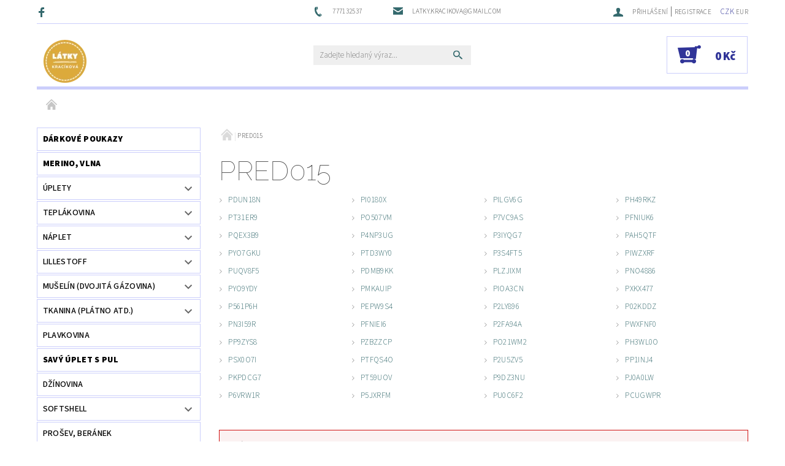

--- FILE ---
content_type: text/html; charset=utf-8
request_url: https://www.latkykracikova.cz/pred015/
body_size: 15617
content:
<!DOCTYPE html>
<html id="css" xml:lang='cs' lang='cs' class="external-fonts-loaded">
    <head>
        <link rel="preconnect" href="https://cdn.myshoptet.com" /><link rel="dns-prefetch" href="https://cdn.myshoptet.com" /><link rel="preload" href="https://cdn.myshoptet.com/prj/dist/master/cms/libs/jquery/jquery-1.11.3.min.js" as="script" />        <script>
dataLayer = [];
dataLayer.push({'shoptet' : {
    "pageId": 3882,
    "pageType": "category",
    "currency": "CZK",
    "currencyInfo": {
        "decimalSeparator": ",",
        "exchangeRate": 1,
        "priceDecimalPlaces": 2,
        "symbol": "K\u010d",
        "symbolLeft": 0,
        "thousandSeparator": " "
    },
    "language": "cs",
    "projectId": 357491,
    "category": {
        "guid": "aae5f982-adf3-11eb-a230-0cc47a6c8f54",
        "path": "skryt\u00e1 | PRED015",
        "parentCategoryGuid": "f2af5c46-6d6a-11eb-90ab-b8ca3a6a5ac4"
    },
    "cartInfo": {
        "id": null,
        "freeShipping": false,
        "freeShippingFrom": 0,
        "leftToFreeGift": {
            "formattedPrice": "0 K\u010d",
            "priceLeft": 0
        },
        "freeGift": false,
        "leftToFreeShipping": {
            "priceLeft": 0,
            "dependOnRegion": 0,
            "formattedPrice": "0 K\u010d"
        },
        "discountCoupon": [],
        "getNoBillingShippingPrice": {
            "withoutVat": 0,
            "vat": 0,
            "withVat": 0
        },
        "cartItems": [],
        "taxMode": "ORDINARY"
    },
    "cart": [],
    "customer": {
        "priceRatio": 1,
        "priceListId": 1,
        "groupId": null,
        "registered": false,
        "mainAccount": false
    }
}});
</script>

        <meta http-equiv="content-type" content="text/html; charset=utf-8" />
        <title>PRED015 - latkykracikova.cz</title>

        <meta name="viewport" content="width=device-width, initial-scale=1.0" />
        <meta name="format-detection" content="telephone=no" />

        
            <meta property="og:type" content="website"><meta property="og:site_name" content="latkykracikova.cz"><meta property="og:url" content="https://www.latkykracikova.cz/pred015/"><meta property="og:title" content="PRED015 - latkykracikova.cz"><meta name="author" content="latkykracikova.cz"><meta name="web_author" content="Shoptet.cz"><meta name="dcterms.rightsHolder" content="www.latkykracikova.cz"><meta name="robots" content="index,follow"><meta property="og:image" content="https://cdn.myshoptet.com/usr/www.latkykracikova.cz/user/front_images/ogImage/hp.png?t=1769918915"><meta property="og:description" content="PRED015, latkykracikova.cz"><meta name="description" content="PRED015, latkykracikova.cz">
        


        
        <noscript>
            <style media="screen">
                #category-filter-hover {
                    display: block !important;
                }
            </style>
        </noscript>
        
    <link href="https://cdn.myshoptet.com/prj/dist/master/cms/templates/frontend_templates/shared/css/font-face/source-sans-3.css" rel="stylesheet"><link href="https://cdn.myshoptet.com/prj/dist/master/cms/templates/frontend_templates/shared/css/font-face/raleway.css" rel="stylesheet"><link href="https://cdn.myshoptet.com/prj/dist/master/shop/dist/font-shoptet-05.css.5fd2e4de7b3b9cde3d11.css" rel="stylesheet">    <script>
        var oldBrowser = false;
    </script>
    <!--[if lt IE 9]>
        <script src="https://cdnjs.cloudflare.com/ajax/libs/html5shiv/3.7.3/html5shiv.js"></script>
        <script>
            var oldBrowser = '<strong>Upozornění!</strong> Používáte zastaralý prohlížeč, který již není podporován. Prosím <a href="https://www.whatismybrowser.com/" target="_blank" rel="nofollow">aktualizujte svůj prohlížeč</a> a zvyšte své UX.';
        </script>
    <![endif]-->

        <style>:root {--color-primary: #34696d;--color-primary-h: 184;--color-primary-s: 35%;--color-primary-l: 32%;--color-primary-hover: #656565;--color-primary-hover-h: 0;--color-primary-hover-s: 0%;--color-primary-hover-l: 40%;--color-secondary: #303498;--color-secondary-h: 238;--color-secondary-s: 52%;--color-secondary-l: 39%;--color-secondary-hover: #cbcefb;--color-secondary-hover-h: 236;--color-secondary-hover-s: 86%;--color-secondary-hover-l: 89%;--color-tertiary: #000000;--color-tertiary-h: 0;--color-tertiary-s: 0%;--color-tertiary-l: 0%;--color-tertiary-hover: #000000;--color-tertiary-hover-h: 0;--color-tertiary-hover-s: 0%;--color-tertiary-hover-l: 0%;--color-header-background: #ffffff;--template-font: "Source Sans 3";--template-headings-font: "Raleway";--header-background-url: none;--cookies-notice-background: #1A1937;--cookies-notice-color: #F8FAFB;--cookies-notice-button-hover: #f5f5f5;--cookies-notice-link-hover: #27263f;--templates-update-management-preview-mode-content: "Náhled aktualizací šablony je aktivní pro váš prohlížeč."}</style>

        <style>:root {--logo-x-position: 10px;--logo-y-position: 10px;--front-image-x-position: 0px;--front-image-y-position: 0px;}</style>

        <link href="https://cdn.myshoptet.com/prj/dist/master/shop/dist/main-05.css.1b62aa3d069f1dba0ebf.css" rel="stylesheet" media="screen" />

        <link rel="stylesheet" href="https://cdn.myshoptet.com/prj/dist/master/cms/templates/frontend_templates/_/css/print.css" media="print" />
                            <link rel="shortcut icon" href="/favicon.ico" type="image/x-icon" />
                                    <link rel="canonical" href="https://www.latkykracikova.cz/pred015/" />
        
        
        
        
                
                    
                <script>var shoptet = shoptet || {};shoptet.abilities = {"about":{"generation":2,"id":"05"},"config":{"category":{"product":{"image_size":"detail_alt_1"}},"navigation_breakpoint":991,"number_of_active_related_products":2,"product_slider":{"autoplay":false,"autoplay_speed":3000,"loop":true,"navigation":true,"pagination":true,"shadow_size":0}},"elements":{"recapitulation_in_checkout":true},"feature":{"directional_thumbnails":false,"extended_ajax_cart":false,"extended_search_whisperer":false,"fixed_header":false,"images_in_menu":false,"product_slider":false,"simple_ajax_cart":true,"smart_labels":false,"tabs_accordion":false,"tabs_responsive":false,"top_navigation_menu":false,"user_action_fullscreen":false}};shoptet.design = {"template":{"name":"Rock","colorVariant":"Four"},"layout":{"homepage":"catalog2","subPage":"catalog4","productDetail":"catalog4"},"colorScheme":{"conversionColor":"#303498","conversionColorHover":"#cbcefb","color1":"#34696d","color2":"#656565","color3":"#000000","color4":"#000000"},"fonts":{"heading":"Raleway","text":"Source Sans 3"},"header":{"backgroundImage":null,"image":null,"logo":"https:\/\/www.latkykracikova.czuser\/logos\/logobezpozadi_70.png","color":"#ffffff"},"background":{"enabled":false,"color":null,"image":null}};shoptet.config = {};shoptet.events = {};shoptet.runtime = {};shoptet.content = shoptet.content || {};shoptet.updates = {};shoptet.messages = [];shoptet.messages['lightboxImg'] = "Obrázek";shoptet.messages['lightboxOf'] = "z";shoptet.messages['more'] = "Více";shoptet.messages['cancel'] = "Zrušit";shoptet.messages['removedItem'] = "Položka byla odstraněna z košíku.";shoptet.messages['discountCouponWarning'] = "Zapomněli jste uplatnit slevový kupón. Pro pokračování jej uplatněte pomocí tlačítka vedle vstupního pole, nebo jej smažte.";shoptet.messages['charsNeeded'] = "Prosím, použijte minimálně 3 znaky!";shoptet.messages['invalidCompanyId'] = "Neplané IČ, povoleny jsou pouze číslice";shoptet.messages['needHelp'] = "Potřebujete pomoc?";shoptet.messages['showContacts'] = "Zobrazit kontakty";shoptet.messages['hideContacts'] = "Skrýt kontakty";shoptet.messages['ajaxError'] = "Došlo k chybě; obnovte prosím stránku a zkuste to znovu.";shoptet.messages['variantWarning'] = "Zvolte prosím variantu produktu.";shoptet.messages['chooseVariant'] = "Zvolte variantu";shoptet.messages['unavailableVariant'] = "Tato varianta není dostupná a není možné ji objednat.";shoptet.messages['withVat'] = "včetně DPH";shoptet.messages['withoutVat'] = "bez DPH";shoptet.messages['toCart'] = "Do košíku";shoptet.messages['emptyCart'] = "Prázdný košík";shoptet.messages['change'] = "Změnit";shoptet.messages['chosenBranch'] = "Zvolená pobočka";shoptet.messages['validatorRequired'] = "Povinné pole";shoptet.messages['validatorEmail'] = "Prosím vložte platnou e-mailovou adresu";shoptet.messages['validatorUrl'] = "Prosím vložte platnou URL adresu";shoptet.messages['validatorDate'] = "Prosím vložte platné datum";shoptet.messages['validatorNumber'] = "Vložte číslo";shoptet.messages['validatorDigits'] = "Prosím vložte pouze číslice";shoptet.messages['validatorCheckbox'] = "Zadejte prosím všechna povinná pole";shoptet.messages['validatorConsent'] = "Bez souhlasu nelze odeslat.";shoptet.messages['validatorPassword'] = "Hesla se neshodují";shoptet.messages['validatorInvalidPhoneNumber'] = "Vyplňte prosím platné telefonní číslo bez předvolby.";shoptet.messages['validatorInvalidPhoneNumberSuggestedRegion'] = "Neplatné číslo — navržený region: %1";shoptet.messages['validatorInvalidCompanyId'] = "Neplatné IČ, musí být ve tvaru jako %1";shoptet.messages['validatorFullName'] = "Nezapomněli jste příjmení?";shoptet.messages['validatorHouseNumber'] = "Prosím zadejte správné číslo domu";shoptet.messages['validatorZipCode'] = "Zadané PSČ neodpovídá zvolené zemi";shoptet.messages['validatorShortPhoneNumber'] = "Telefonní číslo musí mít min. 8 znaků";shoptet.messages['choose-personal-collection'] = "Prosím vyberte místo doručení u osobního odběru, není zvoleno.";shoptet.messages['choose-external-shipping'] = "Upřesněte prosím vybraný způsob dopravy";shoptet.messages['choose-ceska-posta'] = "Pobočka České Pošty není určena, zvolte prosím některou";shoptet.messages['choose-hupostPostaPont'] = "Pobočka Maďarské pošty není vybrána, zvolte prosím nějakou";shoptet.messages['choose-postSk'] = "Pobočka Slovenské pošty není zvolena, vyberte prosím některou";shoptet.messages['choose-ulozenka'] = "Pobočka Uloženky nebyla zvolena, prosím vyberte některou";shoptet.messages['choose-zasilkovna'] = "Pobočka Zásilkovny nebyla zvolena, prosím vyberte některou";shoptet.messages['choose-ppl-cz'] = "Pobočka PPL ParcelShop nebyla vybrána, vyberte prosím jednu";shoptet.messages['choose-glsCz'] = "Pobočka GLS ParcelShop nebyla zvolena, prosím vyberte některou";shoptet.messages['choose-dpd-cz'] = "Ani jedna z poboček služby DPD Parcel Shop nebyla zvolená, prosím vyberte si jednu z možností.";shoptet.messages['watchdogType'] = "Je zapotřebí vybrat jednu z možností u sledování produktu.";shoptet.messages['watchdog-consent-required'] = "Musíte zaškrtnout všechny povinné souhlasy";shoptet.messages['watchdogEmailEmpty'] = "Prosím vyplňte e-mail";shoptet.messages['privacyPolicy'] = 'Musíte souhlasit s ochranou osobních údajů';shoptet.messages['amountChanged'] = '(množství bylo změněno)';shoptet.messages['unavailableCombination'] = 'Není k dispozici v této kombinaci';shoptet.messages['specifyShippingMethod'] = 'Upřesněte dopravu';shoptet.messages['PIScountryOptionMoreBanks'] = 'Možnost platby z %1 bank';shoptet.messages['PIScountryOptionOneBank'] = 'Možnost platby z 1 banky';shoptet.messages['PIScurrencyInfoCZK'] = 'V měně CZK lze zaplatit pouze prostřednictvím českých bank.';shoptet.messages['PIScurrencyInfoHUF'] = 'V měně HUF lze zaplatit pouze prostřednictvím maďarských bank.';shoptet.messages['validatorVatIdWaiting'] = "Ověřujeme";shoptet.messages['validatorVatIdValid'] = "Ověřeno";shoptet.messages['validatorVatIdInvalid'] = "DIČ se nepodařilo ověřit, i přesto můžete objednávku dokončit";shoptet.messages['validatorVatIdInvalidOrderForbid'] = "Zadané DIČ nelze nyní ověřit, protože služba ověřování je dočasně nedostupná. Zkuste opakovat zadání později, nebo DIČ vymažte s vaši objednávku dokončete v režimu OSS. Případně kontaktujte prodejce.";shoptet.messages['validatorVatIdInvalidOssRegime'] = "Zadané DIČ nemůže být ověřeno, protože služba ověřování je dočasně nedostupná. Vaše objednávka bude dokončena v režimu OSS. Případně kontaktujte prodejce.";shoptet.messages['previous'] = "Předchozí";shoptet.messages['next'] = "Následující";shoptet.messages['close'] = "Zavřít";shoptet.messages['imageWithoutAlt'] = "Tento obrázek nemá popisek";shoptet.messages['newQuantity'] = "Nové množství:";shoptet.messages['currentQuantity'] = "Aktuální množství:";shoptet.messages['quantityRange'] = "Prosím vložte číslo v rozmezí %1 a %2";shoptet.messages['skipped'] = "Přeskočeno";shoptet.messages.validator = {};shoptet.messages.validator.nameRequired = "Zadejte jméno a příjmení.";shoptet.messages.validator.emailRequired = "Zadejte e-mailovou adresu (např. jan.novak@example.com).";shoptet.messages.validator.phoneRequired = "Zadejte telefonní číslo.";shoptet.messages.validator.messageRequired = "Napište komentář.";shoptet.messages.validator.descriptionRequired = shoptet.messages.validator.messageRequired;shoptet.messages.validator.captchaRequired = "Vyplňte bezpečnostní kontrolu.";shoptet.messages.validator.consentsRequired = "Potvrďte svůj souhlas.";shoptet.messages.validator.scoreRequired = "Zadejte počet hvězdiček.";shoptet.messages.validator.passwordRequired = "Zadejte heslo, které bude obsahovat min. 4 znaky.";shoptet.messages.validator.passwordAgainRequired = shoptet.messages.validator.passwordRequired;shoptet.messages.validator.currentPasswordRequired = shoptet.messages.validator.passwordRequired;shoptet.messages.validator.birthdateRequired = "Zadejte datum narození.";shoptet.messages.validator.billFullNameRequired = "Zadejte jméno a příjmení.";shoptet.messages.validator.deliveryFullNameRequired = shoptet.messages.validator.billFullNameRequired;shoptet.messages.validator.billStreetRequired = "Zadejte název ulice.";shoptet.messages.validator.deliveryStreetRequired = shoptet.messages.validator.billStreetRequired;shoptet.messages.validator.billHouseNumberRequired = "Zadejte číslo domu.";shoptet.messages.validator.deliveryHouseNumberRequired = shoptet.messages.validator.billHouseNumberRequired;shoptet.messages.validator.billZipRequired = "Zadejte PSČ.";shoptet.messages.validator.deliveryZipRequired = shoptet.messages.validator.billZipRequired;shoptet.messages.validator.billCityRequired = "Zadejte název města.";shoptet.messages.validator.deliveryCityRequired = shoptet.messages.validator.billCityRequired;shoptet.messages.validator.companyIdRequired = "Zadejte IČ.";shoptet.messages.validator.vatIdRequired = "Zadejte DIČ.";shoptet.messages.validator.billCompanyRequired = "Zadejte název společnosti.";shoptet.messages['loading'] = "Načítám…";shoptet.messages['stillLoading'] = "Stále načítám…";shoptet.messages['loadingFailed'] = "Načtení se nezdařilo. Zkuste to znovu.";shoptet.messages['productsSorted'] = "Produkty seřazeny.";shoptet.messages['formLoadingFailed'] = "Formulář se nepodařilo načíst. Zkuste to prosím znovu.";shoptet.messages.moreInfo = "Více informací";shoptet.config.showAdvancedOrder = true;shoptet.config.orderingProcess = {active: false,step: false};shoptet.config.documentsRounding = '3';shoptet.config.documentPriceDecimalPlaces = '2';shoptet.config.thousandSeparator = ' ';shoptet.config.decSeparator = ',';shoptet.config.decPlaces = '2';shoptet.config.decPlacesSystemDefault = '2';shoptet.config.currencySymbol = 'Kč';shoptet.config.currencySymbolLeft = '0';shoptet.config.defaultVatIncluded = 1;shoptet.config.defaultProductMaxAmount = 9999;shoptet.config.inStockAvailabilityId = -1;shoptet.config.defaultProductMaxAmount = 9999;shoptet.config.inStockAvailabilityId = -1;shoptet.config.cartActionUrl = '/action/Cart';shoptet.config.advancedOrderUrl = '/action/Cart/GetExtendedOrder/';shoptet.config.cartContentUrl = '/action/Cart/GetCartContent/';shoptet.config.stockAmountUrl = '/action/ProductStockAmount/';shoptet.config.addToCartUrl = '/action/Cart/addCartItem/';shoptet.config.removeFromCartUrl = '/action/Cart/deleteCartItem/';shoptet.config.updateCartUrl = '/action/Cart/setCartItemAmount/';shoptet.config.addDiscountCouponUrl = '/action/Cart/addDiscountCoupon/';shoptet.config.setSelectedGiftUrl = '/action/Cart/setSelectedGift/';shoptet.config.rateProduct = '/action/ProductDetail/RateProduct/';shoptet.config.customerDataUrl = '/action/OrderingProcess/step2CustomerAjax/';shoptet.config.registerUrl = '/registrace/';shoptet.config.agreementCookieName = 'site-agreement';shoptet.config.cookiesConsentUrl = '/action/CustomerCookieConsent/';shoptet.config.cookiesConsentIsActive = 0;shoptet.config.cookiesConsentOptAnalytics = 'analytics';shoptet.config.cookiesConsentOptPersonalisation = 'personalisation';shoptet.config.cookiesConsentOptNone = 'none';shoptet.config.cookiesConsentRefuseDuration = 7;shoptet.config.cookiesConsentName = 'CookiesConsent';shoptet.config.agreementCookieExpire = 30;shoptet.config.cookiesConsentSettingsUrl = '/cookies-settings/';shoptet.config.fonts = {"google":{"attributes":"100,300,400,500,700,900:latin-ext","families":["Source Sans 3","Raleway"],"urls":["https:\/\/cdn.myshoptet.com\/prj\/dist\/master\/cms\/templates\/frontend_templates\/shared\/css\/font-face\/source-sans-3.css","https:\/\/cdn.myshoptet.com\/prj\/dist\/master\/cms\/templates\/frontend_templates\/shared\/css\/font-face\/raleway.css"]},"custom":{"families":["shoptet"],"urls":["https:\/\/cdn.myshoptet.com\/prj\/dist\/master\/shop\/dist\/font-shoptet-05.css.5fd2e4de7b3b9cde3d11.css"]}};shoptet.config.mobileHeaderVersion = '1';shoptet.config.fbCAPIEnabled = false;shoptet.config.fbPixelEnabled = false;shoptet.config.fbCAPIUrl = '/action/FacebookCAPI/';shoptet.config.initApplePaySdk = false;shoptet.content.regexp = /strana-[0-9]+[\/]/g;shoptet.content.colorboxHeader = '<div class="colorbox-html-content">';shoptet.content.colorboxFooter = '</div>';shoptet.customer = {};shoptet.csrf = shoptet.csrf || {};shoptet.csrf.token = 'csrf_RlerePefdd0b1749dd3e78d9';shoptet.csrf.invalidTokenModal = '<div><h2>Přihlaste se prosím znovu</h2><p>Omlouváme se, ale Váš CSRF token pravděpodobně vypršel. Abychom mohli udržet Vaši bezpečnost na co největší úrovni potřebujeme, abyste se znovu přihlásili.</p><p>Děkujeme za pochopení.</p><div><a href="/login/?backTo=%2Fpred015%2F">Přihlášení</a></div></div> ';shoptet.csrf.formsSelector = 'csrf-enabled';shoptet.csrf.submitListener = true;shoptet.csrf.validateURL = '/action/ValidateCSRFToken/Index/';shoptet.csrf.refreshURL = '/action/RefreshCSRFTokenNew/Index/';shoptet.csrf.enabled = true;shoptet.config.googleAnalytics ||= {};shoptet.config.googleAnalytics.isGa4Enabled = true;shoptet.config.googleAnalytics.route ||= {};shoptet.config.googleAnalytics.route.ua = "UA";shoptet.config.googleAnalytics.route.ga4 = "GA4";shoptet.config.ums_a11y_category_page = true;shoptet.config.discussion_rating_forms = false;shoptet.config.ums_forms_redesign = false;shoptet.config.showPriceWithoutVat = '';shoptet.config.ums_a11y_login = true;</script>
        <script src="https://cdn.myshoptet.com/prj/dist/master/cms/libs/jquery/jquery-1.11.3.min.js"></script><script src="https://cdn.myshoptet.com/prj/dist/master/cms/libs/jquery/jquery-migrate-1.4.1.min.js"></script><script src="https://cdn.myshoptet.com/prj/dist/master/cms/libs/jquery/jquery-ui-1.8.24.min.js"></script>
    <script src="https://cdn.myshoptet.com/prj/dist/master/shop/dist/main-05.js.8c719cec2608516bd9d7.js"></script>
<script src="https://cdn.myshoptet.com/prj/dist/master/shop/dist/shared-2g.js.3c6f47c67255a0981723.js"></script><script src="https://cdn.myshoptet.com/prj/dist/master/cms/libs/jqueryui/i18n/datepicker-cs.js"></script><script>if (window.self !== window.top) {const script = document.createElement('script');script.type = 'module';script.src = "https://cdn.myshoptet.com/prj/dist/master/shop/dist/editorPreview.js.e7168e827271d1c16a1d.js";document.body.appendChild(script);}</script>        <script>
            jQuery.extend(jQuery.cybergenicsFormValidator.messages, {
                required: "Povinné pole",
                email: "Prosím vložte platnou e-mailovou adresu",
                url: "Prosím vložte platnou URL adresu",
                date: "Prosím vložte platné datum",
                number: "Vložte číslo",
                digits: "Prosím vložte pouze číslice",
                checkbox: "Zadejte prosím všechna povinná pole",
                validatorConsent: "Bez souhlasu nelze odeslat.",
                password: "Hesla se neshodují",
                invalidPhoneNumber: "Vyplňte prosím platné telefonní číslo bez předvolby.",
                invalidCompanyId: 'Nevalidní IČ, musí mít přesně 8 čísel (před kratší IČ lze dát nuly)',
                fullName: "Nezapomněli jste příjmení?",
                zipCode: "Zadané PSČ neodpovídá zvolené zemi",
                houseNumber: "Prosím zadejte správné číslo domu",
                shortPhoneNumber: "Telefonní číslo musí mít min. 8 znaků",
                privacyPolicy: "Musíte souhlasit s ochranou osobních údajů"
            });
        </script>
                                    
                
        
        <!-- User include -->
                <!-- project html code header -->
<script type="text/javascript"> $(document).ready(function(){
var lktpd=document.getElementById('t-product-detail');
if (lktpd) {
    var lkrez=lktpd.getElementsByClassName("bool-icon-single bool-custom3");
    if (lkrez.length) {lktpd.querySelectorAll('input[value="Do košíku"]')[0].disabled=true;}
}

var lkprods=document.getElementsByClassName('product');
for (let p of lkprods) {
    var lkrezp=p.getElementsByClassName("bool-icon-single bool-custom3");
    if(lkrezp.length) {
        p.querySelectorAll('input[value="Do košíku"]')[0].disabled=true;
    }
}

}); </script>


        <!-- /User include -->
                            
                
                                                    </head>
    <body class="desktop id-3882 in-pred015 template-05 type-category page-category ajax-add-to-cart">
    
        <div id="fb-root"></div>
        <script>
            window.fbAsyncInit = function() {
                FB.init({
                    autoLogAppEvents : true,
                    xfbml            : true,
                    version          : 'v24.0'
                });
            };
        </script>
        <script async defer crossorigin="anonymous" src="https://connect.facebook.net/cs_CZ/sdk.js#xfbml=1&version=v24.0"></script>
    
        
    
    <div id="main-wrapper">
        <div id="main-wrapper-in" class="large-12 medium-12 small-12">
            <div id="main" class="large-12 medium-12 small-12 row">

                

                <div id="header" class="large-12 medium-12 small-12 columns">
                    <header id="header-in" class="large-12 medium-12 small-12 row collapse">
                        
<div class="row header-info">
                <div class="large-4 medium-2  small-12 left hide-for-small">
                            <span class="checkout-facebook header-social-icon">
                    <a href="https://www.facebook.com/www.latkykracikova.cz" title="Facebook" target="_blank">&nbsp;</a>
                </span>
                                </div>
        
        <div class="large-4 medium-6 small-6 columns currable">

            <div class="row collapse header-contacts">
                                                                                        <div class="large-6 tac medium-6 small-12 header-phone columns left">
                        <a href="tel:777132537" title="Telefon"><span>777132537</span></a>
                    </div>
                                                    <div class="large-6 tac medium-6 small-12 header-email columns left">
                                                    <a href="mailto:latky.kracikova@gmail.com"><span>latky.kracikova@gmail.com</span></a>
                                            </div>
                            </div>
        </div>
    
    <div class="large-4 medium-4 small-6 left top-links-holder">
                            <div id="langs-curr">
                                    <a href="/action/Currency/changeCurrency/?currencyCode=CZK" title="CZK" class="active" rel="nofollow">CZK</a>
                                    <a href="/action/Currency/changeCurrency/?currencyCode=EUR" title="EUR" rel="nofollow">EUR</a>
                            </div>
                        <div id="top-links">
            <span class="responsive-mobile-visible responsive-all-hidden box-account-links-trigger-wrap">
                <span class="box-account-links-trigger"></span>
            </span>
            <ul class="responsive-mobile-hidden box-account-links list-inline list-reset">
                
                                                                                                        <li>
                                    <a class="icon-account-login" href="/login/?backTo=%2Fpred015%2F" title="Přihlášení" data-testid="signin" rel="nofollow"><span>Přihlášení</span></a>
                                </li>
                                <li>
                                    <span class="responsive-mobile-hidden"> |</span>
                                    <a href="/registrace/" title="Registrace" data-testid="headerSignup" rel="nofollow">Registrace</a>
                                </li>
                                                                                        
            </ul>
        </div>
    </div>
</div>
<div class="header-center row">
    
    <div class="large-4 medium-4 small-6">
                                <a href="/" title="latkykracikova.cz" id="logo" data-testid="linkWebsiteLogo"><img src="https://cdn.myshoptet.com/usr/www.latkykracikova.cz/user/logos/logobezpozadi_70.png" alt="latkykracikova.cz" /></a>
    </div>
    
    <div class="large-4 medium-4 small-12">
                <div class="searchform large-8 medium-12 small-12" itemscope itemtype="https://schema.org/WebSite">
            <meta itemprop="headline" content="PRED015"/>
<meta itemprop="url" content="https://www.latkykracikova.cz"/>
        <meta itemprop="text" content="PRED015, latkykracikova.cz"/>

            <form class="search-whisperer-wrap-v1 search-whisperer-wrap" action="/action/ProductSearch/prepareString/" method="post" itemprop="potentialAction" itemscope itemtype="https://schema.org/SearchAction" data-testid="searchForm">
                <fieldset>
                    <meta itemprop="target" content="https://www.latkykracikova.cz/vyhledavani/?string={string}"/>
                    <div class="large-10 medium-8 small-10 left">
                        <input type="hidden" name="language" value="cs" />
                        <input type="search" name="string" itemprop="query-input" class="s-word" placeholder="Zadejte hledaný výraz..." autocomplete="off" data-testid="searchInput" />
                    </div>
                    <div class="tar large-2 medium-4 small-2 left">
                        <input type="submit" value="Hledat" class="b-search" data-testid="searchBtn" />
                    </div>
                    <div class="search-whisperer-container-js"></div>
                    <div class="search-notice large-12 medium-12 small-12" data-testid="searchMsg">Prosím, použijte minimálně 3 znaky!</div>
                </fieldset>
            </form>
        </div>
    </div>
    
    <div class="large-4 medium-4 small-6 tar">
                                
                        <div class="place-cart-here">
                <div id="header-cart-wrapper" class="header-cart-wrapper menu-element-wrap">
    <a href="/kosik/" id="header-cart" class="header-cart" data-testid="headerCart" rel="nofollow">
        
        
    <strong class="header-cart-count" data-testid="headerCartCount">
        <span>
                            0
                    </span>
    </strong>

        <strong class="header-cart-price" data-testid="headerCartPrice">
            0 Kč
        </strong>
    </a>

    <div id="cart-recapitulation" class="cart-recapitulation menu-element-submenu align-right hover-hidden" data-testid="popupCartWidget">
                    <div class="cart-reca-single darken tac" data-testid="cartTitle">
                Váš nákupní košík je prázdný            </div>
            </div>
</div>
            </div>
            </div>
    
</div>

             <nav id="menu" class="large-12 medium-12 small-12"><ul class="inline-list list-inline valign-top-inline left"><li class="first-line"><a href="/" id="a-home" data-testid="headerMenuItem">Úvodní stránka</a></li></ul><div id="menu-helper-wrapper"><div id="menu-helper" data-testid="hamburgerMenu">&nbsp;</div><ul id="menu-helper-box"></ul></div></nav>

<script>
$(document).ready(function() {
    checkSearchForm($('.searchform'), "Prosím, použijte minimálně 3 znaky!");
});
var userOptions = {
    carousel : {
        stepTimer : 3000,
        fadeTimer : 800
    }
};
</script>


                    </header>
                </div>
                <div id="main-in" class="large-12 medium-12 small-12 columns">
                    <div id="main-in-in" class="large-12 medium-12 small-12">
                        
                        <div id="content" class="large-12 medium-12 small-12 row">
                            
                                                                    <aside id="column-l" class="large-3 medium-3 small-12 columns sidebar">
                                        <div id="column-l-in">
                                                                                                                                                <div class="box-even">
                        
<div id="categories">
                        <div class="categories cat-01 expanded" id="cat-29148">
                <div class="topic"><a href="/darkove-poukazy-2/" class="expanded">dárkové poukazy</a></div>
        

    </div>
            <div class="categories cat-02 expanded" id="cat-1812">
                <div class="topic"><a href="/vlna/" class="expanded">merino, vlna</a></div>
        

    </div>
            <div class="categories cat-01 expandable" id="cat-760">
                <div class="topic"><a href="/uplet/">úplety</a></div>
        
<ul >
                <li ><a href="/jednobarevny-uplet/" title="jednobarevný">jednobarevný</a>
                            </li>             <li ><a href="/se-vzorem-uplet/" title="se vzorem">se vzorem</a>
                            </li>             <li ><a href="/zebrovany-uplet-2/" title="žebrovaný">žebrovaný</a>
                            </li>             <li ><a href="/pointelle/" title="pointelle">pointelle</a>
                            </li>             <li ><a href="/vaflovy-uplet/" title="vaflový">vaflový</a>
                            </li>             <li ><a href="/oboulic/" title="oboulícní">oboulícní</a>
                            </li>             <li ><a href="/zakarovy-uplet-2/" title="žakárový">žakárový</a>
            </li>             <li ><a href="/specialni-struktury-uplet/" title="speciální struktury">speciální struktury</a>
                            </li>     </ul> 
    </div>
            <div class="categories cat-02 expandable" id="cat-742">
                <div class="topic"><a href="/teplakovina/">teplákovina</a></div>
        
<ul >
                <li ><a href="/jednobarevna/" title="jednobarevná">jednobarevná</a>
                            </li>             <li ><a href="/se-vzorem/" title="se vzorem">se vzorem</a>
                            </li>             <li ><a href="/nepocesana/" title="nepočesaná">nepočesaná</a>
                            </li>             <li ><a href="/pocesana/" title="počesaná">počesaná</a>
                            </li>             <li ><a href="/specialni-struktury/" title="speciální struktury">speciální struktury</a>
                            </li>     </ul> 
    </div>
            <div class="categories cat-01 expandable" id="cat-793">
                <div class="topic"><a href="/naplet/">náplet</a></div>
        
<ul >
                <li ><a href="/jednobarevny/" title="jednobarevný">jednobarevný</a>
                            </li>             <li ><a href="/se-vzorem-2/" title="s proužky">s proužky</a>
                            </li>             <li ><a href="/s-hvezdami/" title="se vzorem">se vzorem</a>
                            </li>     </ul> 
    </div>
            <div class="categories cat-02 expandable" id="cat-901">
                <div class="topic"><a href="/lillestoff/">lillestoff</a></div>
        
<ul >
                <li ><a href="/uplet-bavlneny/" title="úplet jednobarevný">úplet jednobarevný</a>
                            </li>             <li ><a href="/lille-vzor/" title="úplet se vzorem">úplet se vzorem</a>
                            </li>             <li ><a href="/teplakovina-2/" title="teplákovina jednobarevná">teplákovina jednobarevná</a>
                            </li>             <li ><a href="/teplakovina-modalova/" title="teplákovina se vzorem">teplákovina se vzorem</a>
                            </li>             <li ><a href="/platno/" title="plátno">plátno</a>
                            </li>             <li ><a href="/naplet-2/" title="náplet">náplet</a>
                            </li>             <li ><a href="/muselin/" title="mušelín">mušelín</a>
                            </li>     </ul> 
    </div>
            <div class="categories cat-01 expandable" id="cat-814">
                <div class="topic"><a href="/muselin--dvojita-gazovina/">mušelín (dvojitá gázovina)</a></div>
        
<ul >
                <li ><a href="/jednobarevna-2/" title="jednobarevný">jednobarevný</a>
                            </li>             <li ><a href="/se-vzorem-3/" title="se vzorem">se vzorem</a>
                            </li>     </ul> 
    </div>
            <div class="categories cat-02 expandable" id="cat-880">
                <div class="topic"><a href="/tkanina--platno-atd/">tkanina (plátno atd.)</a></div>
        
<ul >
                <li ><a href="/bavlnena/" title="bavlněná">bavlněná</a>
                            </li>             <li ><a href="/viskozova/" title="viskózová">Tkaná viskóza</a>
                            </li>             <li ><a href="/lnena/" title="lněná">lněná</a>
                            </li>             <li ><a href="/konopna/" title="konopná">konopná</a>
                            </li>     </ul> 
    </div>
            <div class="categories cat-01" id="cat-31257">
                <div class="topic"><a href="/plavkovina/">plavkovina</a></div>
        

    </div>
            <div class="categories cat-02 expanded" id="cat-30918">
                <div class="topic"><a href="/savy-uplet-s-pul/" class="expanded">savý úplet s PUL</a></div>
        

    </div>
            <div class="categories cat-01" id="cat-5562">
                <div class="topic"><a href="/dzinovina/">džínovina</a></div>
        

    </div>
            <div class="categories cat-02 expandable" id="cat-892">
                <div class="topic"><a href="/softshell/">softshell</a></div>
        
<ul >
                <li ><a href="/jednobarevny-3/" title="jednobarevný">jednobarevný</a>
                            </li>             <li ><a href="/se-vzorem-5/" title="se vzorem">se vzorem</a>
                            </li>     </ul> 
    </div>
            <div class="categories cat-01" id="cat-21630">
                <div class="topic"><a href="/prosev/">prošev, beránek</a></div>
        

    </div>
            <div class="categories cat-02" id="cat-919">
                <div class="topic"><a href="/svetrovina/">svetrovina</a></div>
        

    </div>
            <div class="categories cat-01" id="cat-960">
                <div class="topic"><a href="/flis/">flís</a></div>
        

    </div>
            <div class="categories cat-02" id="cat-942">
                <div class="topic"><a href="/warmkeeper--alpen-fleece/">warmkeeper (alpen fleece)</a></div>
        

    </div>
            <div class="categories cat-01 expandable" id="cat-853">
                <div class="topic"><a href="/saten/">satén</a></div>
        
<ul >
                <li ><a href="/bavlneny/" title="bavlněný">bavlněný</a>
                            </li>             <li ><a href="/polyesterovy-2/" title="polyesterový">polyesterový</a>
                            </li>             <li ><a href="/dekoracni/" title="dekorační">dekorační</a>
                            </li>             <li ><a href="/elasticky/" title="elastický">elastický</a>
                            </li>             <li ><a href="/svatebni/" title="svatební">svatební</a>
                            </li>             <li ><a href="/viskozovy/" title="viskózový">viskózový</a>
                            </li>     </ul> 
    </div>
            <div class="categories cat-02 expandable" id="cat-826">
                <div class="topic"><a href="/tyl/">tyl</a></div>
        
<ul >
                <li ><a href="/jednobarevny-2/" title="jednobarevný">jednobarevný</a>
                            </li>             <li ><a href="/s-trpytkami/" title="zdobený">zdobený</a>
                            </li>             <li ><a href="/se-vzorem-4/" title="se vzorem">se vzorem</a>
                            </li>     </ul> 
    </div>
            <div class="categories cat-01" id="cat-29810">
                <div class="topic"><a href="/krajka/">krajka</a></div>
        

    </div>
            <div class="categories cat-02 expandable" id="cat-871">
                <div class="topic"><a href="/podsivka/">podšívka</a></div>
        
<ul >
                <li ><a href="/tkana/" title="tkaná">tkaná</a>
                            </li>             <li ><a href="/upletova--elasticka/" title="úpletová (elastická)">úpletová (elastická)</a>
                            </li>     </ul> 
    </div>
            <div class="categories cat-01" id="cat-936">
                <div class="topic"><a href="/mansestr/">manšestr</a></div>
        

    </div>
            <div class="categories cat-02" id="cat-32979">
                <div class="topic"><a href="/dekoracni-latky/">dekorační látky</a></div>
        

    </div>
            <div class="categories cat-01" id="cat-954">
                <div class="topic"><a href="/doprava/">doprava</a></div>
        

    </div>
            <div class="categories cat-02 expanded" id="cat-1485">
                <div class="topic"><a href="/posledni-kousky/" class="expanded">poslední kousky</a></div>
        

    </div>
            <div class="categories cat-01 expandable" id="cat-1800">
                <div class="topic"><a href="/galanterie/">galanterie</a></div>
        
<ul >
                <li ><a href="/palickovana-krajka/" title="paličkovaná krajka">paličkovaná krajka</a>
            </li>             <li ><a href="/madeira--stykovani/" title="madeira, štykování">madeira, štykování</a>
            </li>             <li ><a href="/kraftovy-papir/" title="pratelný papír">pratelný papír</a>
            </li>             <li ><a href="/pruzenky--gumy/" title="pruženky, gumy">pruženky, gumy</a>
            </li>             <li ><a href="/nite/" title="nitě UNIPOLY">nitě UNIPOLY</a>
                            </li>             <li ><a href="/ostatni-nite/" title="nitě ostatní">nitě ostatní</a>
            </li>             <li ><a href="/pomucky/" title="pomůcky">pomůcky</a>
                            </li>             <li ><a href="/knofliky/" title="knoflíky">knoflíky</a>
                            </li>             <li ><a href="/prymky/" title="prýmky, popruhy">prýmky, popruhy</a>
                            </li>             <li ><a href="/stitky/" title="štítky">štítky</a>
                            </li>             <li ><a href="/kovova-galanterie/" title="kovová galanterie">kovová galanterie</a>
                            </li>             <li ><a href="/zipy/" title="zipy a jezdce">zipy a jezdce</a>
                            </li>     </ul> 
    </div>
        
                                    <div class="categories cat-02 expandable" id="cat-manufacturers" data-testid="brandsList">
                
                <div class="topic"><a href="https://www.latkykracikova.cz/znacka/" data-testid="brandsText">Značky</a></div>
                <ul class="noDisplay">
                                            <li>
                            <a href="/znacka/lillestoff/" data-testid="brandName">Lillestoff</a>
                        </li>
                                            <li>
                            <a href="/znacka/stoff-liebe/" data-testid="brandName">Stoff &amp; Liebe</a>
                        </li>
                                    </ul>
            </div>
            
</div>

                    </div>
                                                                                                                                                                                                                                                        <div class="box-odd">
                            <div id="top10" class="box hide-for-small">
        <h3 class="topic">TOP 10</h3>
        <ol>
                            
                    <li class="panel-element display-image display-price">
                                                    <a class="a-img" href="/pratelny-papir-art-4/">
                                <img src="https://cdn.myshoptet.com/usr/www.latkykracikova.cz/user/shop/related/65711_pratelny-papir-art.jpg?69348a88" alt="Pratelný papír art" />
                            </a>
                                                <div>
                            <a href="/pratelny-papir-art-4/" title="Pratelný papír art"><span>Pratelný papír art</span></a><br />
                            
                                                                <span>
                                    49 Kč
                                        
    
                                </span>
                                                            
                        </div>
                    </li>
                
                            
                    <li class="panel-element display-image display-price">
                                                    <a class="a-img" href="/pratelny-papir-klasik/">
                                <img src="https://cdn.myshoptet.com/usr/www.latkykracikova.cz/user/shop/related/4983_pratelny-papir-klasik.jpg?60576e0a" alt="Pratelný papír klasik" />
                            </a>
                                                <div>
                            <a href="/pratelny-papir-klasik/" title="Pratelný papír klasik"><span>Pratelný papír klasik</span></a><br />
                            
                                                                <span>
                                    29 Kč
                                        
    
                                </span>
                                                            
                        </div>
                    </li>
                
                            
                    <li class="panel-element display-image display-price">
                                                    <a class="a-img" href="/pratelny-papir-art-2/">
                                <img src="https://cdn.myshoptet.com/usr/www.latkykracikova.cz/user/shop/related/51480_pratelny-papir-art.jpg?654189e8" alt="Pratelný papír art" />
                            </a>
                                                <div>
                            <a href="/pratelny-papir-art-2/" title="Pratelný papír art"><span>Pratelný papír art</span></a><br />
                            
                                                                <span>
                                    49 Kč
                                        
    
                                </span>
                                                            
                        </div>
                    </li>
                
                            
                    <li class="panel-element display-image display-price">
                                                    <a class="a-img" href="/jezdec-ke-spiralovym-zipum-3-mm-sv--zeleny/">
                                <img src="https://cdn.myshoptet.com/usr/www.latkykracikova.cz/user/shop/related/61338_jezdec-ke-spiralovym-zipum-3-mm-sv--zeleny.jpg?66df2237" alt="Jezdec ke spirálovým zipům 3 mm sv. zelený" />
                            </a>
                                                <div>
                            <a href="/jezdec-ke-spiralovym-zipum-3-mm-sv--zeleny/" title="Jezdec ke spirálovým zipům 3 mm sv. zelený"><span>Jezdec ke spirálovým zipům 3 mm sv. zelený</span></a><br />
                            
                                                                <span>
                                    4 Kč
                                        
    
                                </span>
                                                            
                        </div>
                    </li>
                
                            
                    <li class="panel-element display-image display-price">
                                                    <a class="a-img" href="/stykovani-sv--hnede-2/">
                                <img src="https://cdn.myshoptet.com/usr/www.latkykracikova.cz/user/shop/related/55843_stykovani-sv--hnede.jpg?6604737e" alt="Štykování sv. hnědé" />
                            </a>
                                                <div>
                            <a href="/stykovani-sv--hnede-2/" title="Štykování sv. hnědé"><span>Štykování sv. hnědé</span></a><br />
                            
                                                                <span>
                                    25 Kč
                                        
    
                                </span>
                                                            
                        </div>
                    </li>
                
                            
                    <li class="panel-element display-image display-price">
                                                    <a class="a-img" href="/stykovani-cerne-2/">
                                <img src="https://cdn.myshoptet.com/usr/www.latkykracikova.cz/user/shop/related/55840_stykovani-cerne.jpg?660472c1" alt="Štykování černé" />
                            </a>
                                                <div>
                            <a href="/stykovani-cerne-2/" title="Štykování černé"><span>Štykování černé</span></a><br />
                            
                                                                <span>
                                    25 Kč
                                        
    
                                </span>
                                                            
                        </div>
                    </li>
                
                            
                    <li class="panel-element display-image display-price">
                                                    <a class="a-img" href="/stykovani-sede/">
                                <img src="https://cdn.myshoptet.com/usr/www.latkykracikova.cz/user/shop/related/55446_stykovani-sede.jpg?65f08f9a" alt="Štykování šedé" />
                            </a>
                                                <div>
                            <a href="/stykovani-sede/" title="Štykování šedé"><span>Štykování šedé</span></a><br />
                            
                                                                <span>
                                    27 Kč
                                        
    
                                </span>
                                                            
                        </div>
                    </li>
                
                            
                    <li class="panel-element display-image display-price">
                                                    <a class="a-img" href="/zip-spiralovy-metraz-3-mm-sv--tyrkysovy/">
                                <img src="https://cdn.myshoptet.com/usr/www.latkykracikova.cz/user/shop/related/61245_zip-spiralovy-metraz-3-mm-sv--tyrkysovy.jpg?66ddf212" alt="Zip spirálový metráž 3 mm sv. tyrkysový" />
                            </a>
                                                <div>
                            <a href="/zip-spiralovy-metraz-3-mm-sv--tyrkysovy/" title="Zip spirálový metráž 3 mm sv. tyrkysový"><span>Zip spirálový metráž 3 mm sv. tyrkysový</span></a><br />
                            
                                                                <span>
                                    5 Kč
                                        
    
                                </span>
                                                            
                        </div>
                    </li>
                
                            
                    <li class="panel-element display-image display-price">
                                                    <a class="a-img" href="/bavlneny-uplet-jezek-pousti-draka-na-ecru/">
                                <img src="https://cdn.myshoptet.com/usr/www.latkykracikova.cz/user/shop/related/60764-2_456130269-10227706450710249-6982402371273562244-n.jpg?66c780a9" alt="456130269 10227706450710249 6982402371273562244 n" />
                            </a>
                                                <div>
                            <a href="/bavlneny-uplet-jezek-pousti-draka-na-ecru/" title="Bavlněný úplet ježek pouští draka na ecru"><span>Bavlněný úplet ježek pouští draka na ecru</span></a><br />
                            
                                                                <span>
                                    310 Kč
                                        
    
                                </span>
                                                            
                        </div>
                    </li>
                
                            
                    <li class=" display-image display-price">
                                                    <a class="a-img" href="/pruzenka-tkana-mekka-2-cm/">
                                <img src="https://cdn.myshoptet.com/usr/www.latkykracikova.cz/user/shop/related/6900_99003985-10218621493511997-8964224469107212288-n--1.jpg?6074b343" alt="99003985 10218621493511997 8964224469107212288 n (1)" />
                            </a>
                                                <div>
                            <a href="/pruzenka-tkana-mekka-2-cm/" title="Pruženka tkaná měkká 2 cm"><span>Pruženka tkaná měkká 2 cm</span></a><br />
                            
                                                                <span>
                                    14,50 Kč
                                        
    
                                </span>
                                                            
                        </div>
                    </li>
                
                    </ol>
    </div>

                    </div>
                                                                                                    </div>
                                    </aside>
                                                            

                            
                                <main id="content-in" class="large-9 medium-9 small-12 columns">

                                                                                                                        <p id="navigation" itemscope itemtype="https://schema.org/BreadcrumbList">
                                                                                                        <span id="navigation-first" data-basetitle="latkykracikova.cz" itemprop="itemListElement" itemscope itemtype="https://schema.org/ListItem">
                    <a href="/" itemprop="item" class="navigation-home-icon">
                        &nbsp;<meta itemprop="name" content="Domů" />                    </a>
                    <meta itemprop="position" content="1" />
                    <span class="navigation-bullet">&nbsp;&rsaquo;&nbsp;</span>
                </span>
                                                                            <span id="navigation-1" itemprop="itemListElement" itemscope itemtype="https://schema.org/ListItem">
                        <meta itemprop="item" content="https://www.latkykracikova.cz/pred015/" />
                        <meta itemprop="position" content="2" />
                        <span itemprop="name" data-title="PRED015">PRED015</span>
                    </span>
                            </p>
                                                                                                            


                                                                            
    
        <h1>PRED015</h1>
                

                
    
                    <div id="subcategories" class="subcategories">
                                    
                        <div class="subcategories-single large-3 medium-4 small-6">
                            <a href="/pdun18n/" title="PDUN18N" class="cc-main-cat">
                                
                                <span class="text">
                                    PDUN18N
                                </span>
                            </a>
                        </div>
                    
                                    
                        <div class="subcategories-single large-3 medium-4 small-6">
                            <a href="/pi0180x/" title="PI0180X" class="cc-main-cat">
                                
                                <span class="text">
                                    PI0180X
                                </span>
                            </a>
                        </div>
                    
                                    
                        <div class="subcategories-single large-3 medium-4 small-6">
                            <a href="/pilgv6g/" title="PILGV6G" class="cc-main-cat">
                                
                                <span class="text">
                                    PILGV6G
                                </span>
                            </a>
                        </div>
                    
                                    
                        <div class="subcategories-single large-3 medium-4 small-6">
                            <a href="/ph49rkz/" title="PH49RKZ" class="cc-main-cat">
                                
                                <span class="text">
                                    PH49RKZ
                                </span>
                            </a>
                        </div>
                    
                                    
                        <div class="subcategories-single large-3 medium-4 small-6">
                            <a href="/pt31er9/" title="PT31ER9" class="cc-main-cat">
                                
                                <span class="text">
                                    PT31ER9
                                </span>
                            </a>
                        </div>
                    
                                    
                        <div class="subcategories-single large-3 medium-4 small-6">
                            <a href="/po507vm/" title="PO507VM" class="cc-main-cat">
                                
                                <span class="text">
                                    PO507VM
                                </span>
                            </a>
                        </div>
                    
                                    
                        <div class="subcategories-single large-3 medium-4 small-6">
                            <a href="/p7vc9as/" title="P7VC9AS" class="cc-main-cat">
                                
                                <span class="text">
                                    P7VC9AS
                                </span>
                            </a>
                        </div>
                    
                                    
                        <div class="subcategories-single large-3 medium-4 small-6">
                            <a href="/pfniuk6/" title="PFNIUK6" class="cc-main-cat">
                                
                                <span class="text">
                                    PFNIUK6
                                </span>
                            </a>
                        </div>
                    
                                    
                        <div class="subcategories-single large-3 medium-4 small-6">
                            <a href="/pqex3b9/" title="PQEX3B9" class="cc-main-cat">
                                
                                <span class="text">
                                    PQEX3B9
                                </span>
                            </a>
                        </div>
                    
                                    
                        <div class="subcategories-single large-3 medium-4 small-6">
                            <a href="/p4np3ug/" title="P4NP3UG" class="cc-main-cat">
                                
                                <span class="text">
                                    P4NP3UG
                                </span>
                            </a>
                        </div>
                    
                                    
                        <div class="subcategories-single large-3 medium-4 small-6">
                            <a href="/p3iyqg7/" title="P3IYQG7" class="cc-main-cat">
                                
                                <span class="text">
                                    P3IYQG7
                                </span>
                            </a>
                        </div>
                    
                                    
                        <div class="subcategories-single large-3 medium-4 small-6">
                            <a href="/pah5qtf/" title="PAH5QTF" class="cc-main-cat">
                                
                                <span class="text">
                                    PAH5QTF
                                </span>
                            </a>
                        </div>
                    
                                    
                        <div class="subcategories-single large-3 medium-4 small-6">
                            <a href="/pyo7gku/" title="PYO7GKU" class="cc-main-cat">
                                
                                <span class="text">
                                    PYO7GKU
                                </span>
                            </a>
                        </div>
                    
                                    
                        <div class="subcategories-single large-3 medium-4 small-6">
                            <a href="/ptd3wy0/" title="PTD3WY0" class="cc-main-cat">
                                
                                <span class="text">
                                    PTD3WY0
                                </span>
                            </a>
                        </div>
                    
                                    
                        <div class="subcategories-single large-3 medium-4 small-6">
                            <a href="/p3s4ft5/" title="P3S4FT5" class="cc-main-cat">
                                
                                <span class="text">
                                    P3S4FT5
                                </span>
                            </a>
                        </div>
                    
                                    
                        <div class="subcategories-single large-3 medium-4 small-6">
                            <a href="/piwzxrf/" title="PIWZXRF" class="cc-main-cat">
                                
                                <span class="text">
                                    PIWZXRF
                                </span>
                            </a>
                        </div>
                    
                                    
                        <div class="subcategories-single large-3 medium-4 small-6">
                            <a href="/puqv8f5/" title="PUQV8F5" class="cc-main-cat">
                                
                                <span class="text">
                                    PUQV8F5
                                </span>
                            </a>
                        </div>
                    
                                    
                        <div class="subcategories-single large-3 medium-4 small-6">
                            <a href="/pdmb9kk/" title="PDMB9KK" class="cc-main-cat">
                                
                                <span class="text">
                                    PDMB9KK
                                </span>
                            </a>
                        </div>
                    
                                    
                        <div class="subcategories-single large-3 medium-4 small-6">
                            <a href="/plzjixm/" title="PLZJIXM" class="cc-main-cat">
                                
                                <span class="text">
                                    PLZJIXM
                                </span>
                            </a>
                        </div>
                    
                                    
                        <div class="subcategories-single large-3 medium-4 small-6">
                            <a href="/pno4886/" title="PNO4886" class="cc-main-cat">
                                
                                <span class="text">
                                    PNO4886
                                </span>
                            </a>
                        </div>
                    
                                    
                        <div class="subcategories-single large-3 medium-4 small-6">
                            <a href="/pyo9ydy/" title="PYO9YDY" class="cc-main-cat">
                                
                                <span class="text">
                                    PYO9YDY
                                </span>
                            </a>
                        </div>
                    
                                    
                        <div class="subcategories-single large-3 medium-4 small-6">
                            <a href="/pmkauip/" title="PMKAUIP" class="cc-main-cat">
                                
                                <span class="text">
                                    PMKAUIP
                                </span>
                            </a>
                        </div>
                    
                                    
                        <div class="subcategories-single large-3 medium-4 small-6">
                            <a href="/pioa3cn/" title="PIOA3CN" class="cc-main-cat">
                                
                                <span class="text">
                                    PIOA3CN
                                </span>
                            </a>
                        </div>
                    
                                    
                        <div class="subcategories-single large-3 medium-4 small-6">
                            <a href="/pxkx477/" title="PXKX477" class="cc-main-cat">
                                
                                <span class="text">
                                    PXKX477
                                </span>
                            </a>
                        </div>
                    
                                    
                        <div class="subcategories-single large-3 medium-4 small-6">
                            <a href="/p561p6h/" title="P561P6H" class="cc-main-cat">
                                
                                <span class="text">
                                    P561P6H
                                </span>
                            </a>
                        </div>
                    
                                    
                        <div class="subcategories-single large-3 medium-4 small-6">
                            <a href="/pepw9s4/" title="PEPW9S4" class="cc-main-cat">
                                
                                <span class="text">
                                    PEPW9S4
                                </span>
                            </a>
                        </div>
                    
                                    
                        <div class="subcategories-single large-3 medium-4 small-6">
                            <a href="/p2ly896/" title="P2LY896" class="cc-main-cat">
                                
                                <span class="text">
                                    P2LY896
                                </span>
                            </a>
                        </div>
                    
                                    
                        <div class="subcategories-single large-3 medium-4 small-6">
                            <a href="/p02kddz/" title="P02KDDZ" class="cc-main-cat">
                                
                                <span class="text">
                                    P02KDDZ
                                </span>
                            </a>
                        </div>
                    
                                    
                        <div class="subcategories-single large-3 medium-4 small-6">
                            <a href="/pn3i59r/" title="PN3I59R" class="cc-main-cat">
                                
                                <span class="text">
                                    PN3I59R
                                </span>
                            </a>
                        </div>
                    
                                    
                        <div class="subcategories-single large-3 medium-4 small-6">
                            <a href="/pfniei6/" title="PFNIEI6" class="cc-main-cat">
                                
                                <span class="text">
                                    PFNIEI6
                                </span>
                            </a>
                        </div>
                    
                                    
                        <div class="subcategories-single large-3 medium-4 small-6">
                            <a href="/p2fa94a/" title="P2FA94A" class="cc-main-cat">
                                
                                <span class="text">
                                    P2FA94A
                                </span>
                            </a>
                        </div>
                    
                                    
                        <div class="subcategories-single large-3 medium-4 small-6">
                            <a href="/pwxfnf0/" title="PWXFNF0" class="cc-main-cat">
                                
                                <span class="text">
                                    PWXFNF0
                                </span>
                            </a>
                        </div>
                    
                                    
                        <div class="subcategories-single large-3 medium-4 small-6">
                            <a href="/pp9zys8/" title="PP9ZYS8" class="cc-main-cat">
                                
                                <span class="text">
                                    PP9ZYS8
                                </span>
                            </a>
                        </div>
                    
                                    
                        <div class="subcategories-single large-3 medium-4 small-6">
                            <a href="/pzbzzcp/" title="PZBZZCP" class="cc-main-cat">
                                
                                <span class="text">
                                    PZBZZCP
                                </span>
                            </a>
                        </div>
                    
                                    
                        <div class="subcategories-single large-3 medium-4 small-6">
                            <a href="/po21wm2/" title="PO21WM2" class="cc-main-cat">
                                
                                <span class="text">
                                    PO21WM2
                                </span>
                            </a>
                        </div>
                    
                                    
                        <div class="subcategories-single large-3 medium-4 small-6">
                            <a href="/ph3wl0o/" title="PH3WL0O" class="cc-main-cat">
                                
                                <span class="text">
                                    PH3WL0O
                                </span>
                            </a>
                        </div>
                    
                                    
                        <div class="subcategories-single large-3 medium-4 small-6">
                            <a href="/psx0o7i/" title="PSX0O7I" class="cc-main-cat">
                                
                                <span class="text">
                                    PSX0O7I
                                </span>
                            </a>
                        </div>
                    
                                    
                        <div class="subcategories-single large-3 medium-4 small-6">
                            <a href="/ptfqs4o/" title="PTFQS4O" class="cc-main-cat">
                                
                                <span class="text">
                                    PTFQS4O
                                </span>
                            </a>
                        </div>
                    
                                    
                        <div class="subcategories-single large-3 medium-4 small-6">
                            <a href="/p2u5zv5/" title="P2U5ZV5" class="cc-main-cat">
                                
                                <span class="text">
                                    P2U5ZV5
                                </span>
                            </a>
                        </div>
                    
                                    
                        <div class="subcategories-single large-3 medium-4 small-6">
                            <a href="/pp1inj4/" title="PP1INJ4" class="cc-main-cat">
                                
                                <span class="text">
                                    PP1INJ4
                                </span>
                            </a>
                        </div>
                    
                                    
                        <div class="subcategories-single large-3 medium-4 small-6">
                            <a href="/pkpdcg7/" title="PKPDCG7" class="cc-main-cat">
                                
                                <span class="text">
                                    PKPDCG7
                                </span>
                            </a>
                        </div>
                    
                                    
                        <div class="subcategories-single large-3 medium-4 small-6">
                            <a href="/pt59uov/" title="PT59UOV" class="cc-main-cat">
                                
                                <span class="text">
                                    PT59UOV
                                </span>
                            </a>
                        </div>
                    
                                    
                        <div class="subcategories-single large-3 medium-4 small-6">
                            <a href="/p9dz3nu/" title="P9DZ3NU" class="cc-main-cat">
                                
                                <span class="text">
                                    P9DZ3NU
                                </span>
                            </a>
                        </div>
                    
                                    
                        <div class="subcategories-single large-3 medium-4 small-6">
                            <a href="/pj0a0lw/" title="PJ0A0LW" class="cc-main-cat">
                                
                                <span class="text">
                                    PJ0A0LW
                                </span>
                            </a>
                        </div>
                    
                                    
                        <div class="subcategories-single large-3 medium-4 small-6">
                            <a href="/p6vrw1r/" title="P6VRW1R" class="cc-main-cat">
                                
                                <span class="text">
                                    P6VRW1R
                                </span>
                            </a>
                        </div>
                    
                                    
                        <div class="subcategories-single large-3 medium-4 small-6">
                            <a href="/p5jxrfm/" title="P5JXRFM" class="cc-main-cat">
                                
                                <span class="text">
                                    P5JXRFM
                                </span>
                            </a>
                        </div>
                    
                                    
                        <div class="subcategories-single large-3 medium-4 small-6">
                            <a href="/pu0c6f2/" title="PU0C6F2" class="cc-main-cat">
                                
                                <span class="text">
                                    PU0C6F2
                                </span>
                            </a>
                        </div>
                    
                                    
                        <div class="subcategories-single large-3 medium-4 small-6">
                            <a href="/pcugwpr/" title="PCUGWPR" class="cc-main-cat">
                                
                                <span class="text">
                                    PCUGWPR
                                </span>
                            </a>
                        </div>
                    
                            </div>
        
        
            
                <div class="clear">&nbsp;</div>

        
        <div id="filters-wrapper"></div>
            

                                    <div class="message error-message">
                <p>Záznamy nebyly nalezeny...</p>
            </div>
            
    
        
            <script>
                $(function () {
                    productFilterInit();
                });
            </script>
        
    

                                                                    </main>
                            

                            
                                                            
                        </div>
                        
                    </div>
                                                                                </div>
            </div>
            <div id="footer" class="large-12 medium-12 small-12">
                <footer id="footer-in" class="large-12 medium-12 small-12">
                    
            <div class="footer-in-wrap row">
            <ul class="large-block-grid-4 medium-block-grid-2 small-block-grid-1">
                        <li class="footer-row-element custom-footer__contact" >
                                                                                    <div class="box-even">
                        <div class="box hide-for-small" id="contacts" data-testid="contactbox">
    <h3 class="topic">
                    Kontakt            </h3>

    

            <div class="row">
            
            <div id="contactbox-right" class="nofl large-12 medium-12 small-12 columns">
                
                
                                            <div class="contacts-email ccr-single">
                            <span class="checkout-mail icon-mail-before text-word-breaking" data-testid="contactboxEmail">
                                                                    <a href="mailto:latky.kracikova&#64;gmail.com">latky.kracikova<!---->&#64;<!---->gmail.com</a>
                                                            </span>
                        </div>
                                    

                
                                            <div class="contacts-phone ccr-single">
                            <span class="checkout-tel icon-phone-before text-word-breaking" data-testid="contactboxPhone">777132537</span>
                        </div>
                                    

                
                                    <div class="contacts-facebook ccr-single">
                        <span class="checkout-facebook icon-facebook-before text-word-breaking">
                            <a href="https://www.facebook.com/www.latkykracikova.cz" title="Facebook" target="_blank" data-testid="contactboxFacebook">
                                                                    novinky na facebooku
                                                            </a>
                        </span>
                    </div>
                
                
                                    <div class="contacts-instagram ccr-single">
                        <span class="checkout-instagram icon-instagram-before text-word-breaking">
                            <a href="https://www.instagram.com/latky.kracikova.cz/" title="Instagram" target="_blank" data-testid="contactboxInstagram">
                                latky.kracikova.cz
                            </a>
                        </span>
                    </div>
                
                
                
                
                            </div>
        </div>
    </div>

<script type="application/ld+json">
    {
        "@context" : "https://schema.org",
        "@type" : "Organization",
        "name" : "latkykracikova.cz",
        "url" : "https://www.latkykracikova.cz",
                "employee" : "Ing. Michaela Kracíková",
                    "email" : "latky.kracikova@gmail.com",
                            "telephone" : "777132537",
                                
                                                                                            "sameAs" : ["https://www.facebook.com/www.latkykracikova.cz\", \"\", \"https://www.instagram.com/latky.kracikova.cz/"]
            }
</script>

                    </div>
                                                            </li>
        <li class="footer-row-element custom-footer__facebook" >
                                                                                    <div class="box-odd">
                        <div class="box no-border hide-for-small" id="facebookWidget">
    <h3 class="topic">Facebook</h3>
        <div id="fb-widget-wrap">
        <div class="fb-page"
             data-href="https://www.facebook.com/www.latkykracikova.cz"
             data-width="191"
             data-height="398"
             data-hide-cover="false"
             data-show-facepile="false"
             data-show-posts="false">
            <blockquote cite="https://www.facebook.com/www.latkykracikova.cz" class="fb-xfbml-parse-ignore">
                <a href="https://www.facebook.com/www.latkykracikova.cz">latkykracikova.cz</a>
            </blockquote>
        </div>
    </div>

    <script>
        (function () {
            var isInstagram = /Instagram/i.test(navigator.userAgent || "");

            if (isInstagram) {
                var wrap = document.getElementById("fb-widget-wrap");
                if (wrap) {
                    wrap.innerHTML =
                        '<a href="https://www.facebook.com/www.latkykracikova.cz" target="_blank" rel="noopener noreferrer" class="btn btn-secondary">' +
                        'Facebook' +
                        '</a>';
                }
            }
        })();
    </script>

</div>

                    </div>
                                                            </li>
        <li class="footer-row-element custom-footer__instagram" >
                                                                                    <div class="box-even">
                                    <div class="box no-border hide-for-small" id="instagramWidget">
            <h3 class="topic">Instagram</h3>
            <div class="instagram-widget columns-3">
            <a href="https://www.instagram.com/p/DT7iyhBjJrS/" target="_blank">
            <img
                                                            src="https://cdn.myshoptet.com/usr/www.latkykracikova.cz/user/system/instagram/320_622376263_18141369247472432_7755196691915767862_n.jpg"
                                        loading="lazy"
                                alt="Sleva 15 % na biobavlněné látky Lillestoff. Sleva platí v e-shopu v celé kategorii Lillestoff jen do pondělí 26.1. včetně...."
                                    data-thumbnail-small="https://cdn.myshoptet.com/usr/www.latkykracikova.cz/user/system/instagram/320_622376263_18141369247472432_7755196691915767862_n.jpg"
                    data-thumbnail-medium="https://cdn.myshoptet.com/usr/www.latkykracikova.cz/user/system/instagram/658_622376263_18141369247472432_7755196691915767862_n.jpg"
                            />
        </a>
            <a href="https://www.instagram.com/p/DIOQAf4MOmi/" target="_blank">
            <img
                                                            src="https://cdn.myshoptet.com/usr/www.latkykracikova.cz/user/system/instagram/320_489034974_18112349143472432_8103804843776435974_n.webp"
                                        loading="lazy"
                                alt="Licenční Krtek. Kvalitní tisk, který je i po mnoha praních jako nový. K objednání zde:..."
                                    data-thumbnail-small="https://cdn.myshoptet.com/usr/www.latkykracikova.cz/user/system/instagram/320_489034974_18112349143472432_8103804843776435974_n.webp"
                    data-thumbnail-medium="https://cdn.myshoptet.com/usr/www.latkykracikova.cz/user/system/instagram/658_489034974_18112349143472432_8103804843776435974_n.webp"
                            />
        </a>
        <div class="instagram-follow-btn">
        <span>
            <a href="https://www.instagram.com/latky.kracikova.cz/" target="_blank">
                Sledovat na Instagramu            </a>
        </span>
    </div>
</div>

        </div>
    
                    </div>
                                                            </li>
        <li class="footer-row-element custom-footer__articles" >
                                                                                    <div class="box-odd">
                        <div id="articles" class="box hide-for-small">
    
        <h3 class="topic">Informace pro vás</h3>
    <ul class="no-bullet">
                    <li class="panel-element"><a href="/jak-nakupovat/" title="Jak nakupovat">Jak nakupovat</a></li>
                    <li class="panel-element"><a href="/obchodni-podminky/" title="Obchodní podmínky">Obchodní podmínky</a></li>
                    <li class="panel-element"><a href="/podminky-ochrany-osobnich-udaju/" title="Podmínky ochrany osobních údajů ">Podmínky ochrany osobních údajů </a></li>
                    <li><a href="/kontakty/" title="Kontakty">Kontakty</a></li>
            </ul>
</div>

                    </div>
                                                            </li>

            </ul>
            <div class="large-12 medium-12 small-12 columns">
                                
                                                        

                                
                                                        
            </div>
        </div>
    


    <div id="copyright" class="large-12 medium-12 small-12">
        <div class="large-12 medium-12 small-12 row">
            <div class="large-9 medium-8 small-12 left copy columns" data-testid="textCopyright">
                2026 &copy; latkykracikova.cz, všechna práva vyhrazena                            </div>
            <figure class="sign large-3 medium-4 small-12 columns" style="display: inline-block !important; visibility: visible !important">
                                <span id="signature" style="display: inline-block !important; visibility: visible !important;"><a href="https://www.shoptet.cz/?utm_source=footer&utm_medium=link&utm_campaign=create_by_shoptet" class="image" target="_blank"><img src="https://cdn.myshoptet.com/prj/dist/master/cms/img/common/logo/shoptetLogo.svg" width="17" height="17" alt="Shoptet" class="vam" fetchpriority="low" /></a><a href="https://www.shoptet.cz/?utm_source=footer&utm_medium=link&utm_campaign=create_by_shoptet" class="title" target="_blank">Vytvořil Shoptet</a></span>
            </figure>
        </div>
    </div>



    
    





<div class="user-include-block">
    
</div>


    <script id="trackingScript" data-products='{"products":{"68960":{"content_category":"PRED015","content_type":"product","content_name":"Pratelný papír art","base_name":"Pratelný papír art","variant":"barv.: 1 - antracit","manufacturer":null,"content_ids":["7399042"],"guid":null,"visibility":1,"value":"49","valueWoVat":"40.5","facebookPixelVat":false,"currency":"CZK","base_id":65711,"category_path":["galanterie"]},"5400":{"content_category":"PRED015","content_type":"product","content_name":"Pratelný papír klasik","base_name":"Pratelný papír klasik","variant":"barva: 1 - okrově hnědá","manufacturer":null,"content_ids":["7399001"],"guid":null,"visibility":1,"value":"29","valueWoVat":"23.97","facebookPixelVat":false,"currency":"CZK","base_id":4983,"category_path":["galanterie"]},"54315":{"content_category":"PRED015","content_type":"product","content_name":"Pratelný papír art","base_name":"Pratelný papír art","variant":"barva: 1 - karamel","manufacturer":null,"content_ids":["7399023"],"guid":null,"visibility":1,"value":"49","valueWoVat":"40.5","facebookPixelVat":false,"currency":"CZK","base_id":51480,"category_path":["galanterie"]},"64260":{"content_category":"PRED015","content_type":"product","content_name":"Jezdec ke spirálovým zipům 3 mm sv. zelený","base_name":"Jezdec ke spirálovým zipům 3 mm sv. zelený","variant":null,"manufacturer":null,"content_ids":["3250234"],"guid":null,"visibility":1,"value":"4","valueWoVat":"3.31","facebookPixelVat":false,"currency":"CZK","base_id":61338,"category_path":["galanterie"]},"58765":{"content_category":"PRED015","content_type":"product","content_name":"Štykování sv. hnědé","base_name":"Štykování sv. hnědé","variant":null,"manufacturer":null,"content_ids":["4032057"],"guid":null,"visibility":1,"value":"25","valueWoVat":"20.66","facebookPixelVat":false,"currency":"CZK","base_id":55843,"category_path":["galanterie"]},"58762":{"content_category":"PRED015","content_type":"product","content_name":"Štykování černé","base_name":"Štykování černé","variant":null,"manufacturer":null,"content_ids":["4032056"],"guid":null,"visibility":1,"value":"25","valueWoVat":"20.66","facebookPixelVat":false,"currency":"CZK","base_id":55840,"category_path":["galanterie"]},"58368":{"content_category":"PRED015","content_type":"product","content_name":"Štykování šedé","base_name":"Štykování šedé","variant":null,"manufacturer":null,"content_ids":["4032050"],"guid":null,"visibility":1,"value":"27","valueWoVat":"22.31","facebookPixelVat":false,"currency":"CZK","base_id":55446,"category_path":["galanterie"]},"64167":{"content_category":"PRED015","content_type":"product","content_name":"Zip spirálový metráž 3 mm sv. tyrkysový","base_name":"Zip spirálový metráž 3 mm sv. tyrkysový","variant":null,"manufacturer":null,"content_ids":["3248201"],"guid":null,"visibility":1,"value":"5","valueWoVat":"4.13","facebookPixelVat":false,"currency":"CZK","base_id":61245,"category_path":["galanterie"]},"63686":{"content_category":"PRED015","content_type":"product","content_name":"Bavlněný úplet ježek pouští draka na ecru","base_name":"Bavlněný úplet ježek pouští draka na ecru","variant":null,"manufacturer":null,"content_ids":["7353340"],"guid":null,"visibility":1,"value":"310","valueWoVat":"256.2","facebookPixelVat":false,"currency":"CZK","base_id":60764,"category_path":["úplet"]},"8178":{"content_category":"PRED015","content_type":"product","content_name":"Pruženka tkaná měkká 2 cm","base_name":"Pruženka tkaná měkká 2 cm","variant":"barva: černá","manufacturer":null,"content_ids":["3236003"],"guid":null,"visibility":1,"value":"14.5","valueWoVat":"11.98","facebookPixelVat":false,"currency":"CZK","base_id":6900,"category_path":["galanterie","pruženky, gumy"]}},"banners":{},"lists":[{"id":"3882","name":"category: \/pred015\/","price_ids":[],"isMainListing":true,"offset":0},{"id":"top10","name":"top10","price_ids":[68960,5400,54315,64260,58765,58762,58368,64167,63686,8178],"isMainListing":false,"offset":0}]}'>
        if (typeof shoptet.tracking.processTrackingContainer === 'function') {
            shoptet.tracking.processTrackingContainer(
                document.getElementById('trackingScript').getAttribute('data-products')
            );
        } else {
            console.warn('Tracking script is not available.');
        }
    </script>
                </footer>
            </div>
        </div>
    </div>
        
    
    
    </body>
</html>
